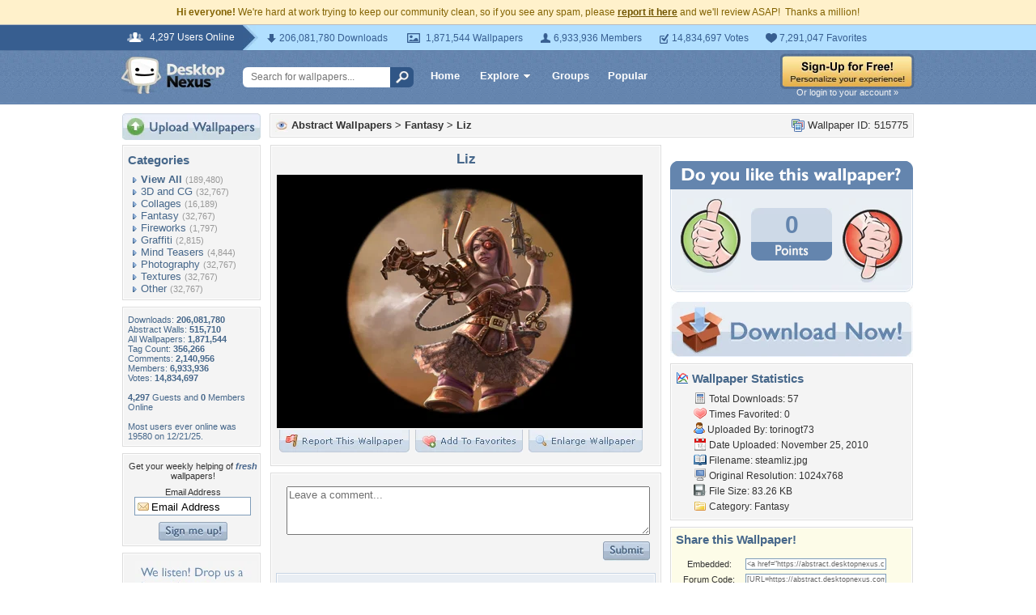

--- FILE ---
content_type: text/html; charset=utf-8
request_url: https://www.google.com/recaptcha/api2/aframe
body_size: 266
content:
<!DOCTYPE HTML><html><head><meta http-equiv="content-type" content="text/html; charset=UTF-8"></head><body><script nonce="89pTmGvxRfTk23ia2OmowQ">/** Anti-fraud and anti-abuse applications only. See google.com/recaptcha */ try{var clients={'sodar':'https://pagead2.googlesyndication.com/pagead/sodar?'};window.addEventListener("message",function(a){try{if(a.source===window.parent){var b=JSON.parse(a.data);var c=clients[b['id']];if(c){var d=document.createElement('img');d.src=c+b['params']+'&rc='+(localStorage.getItem("rc::a")?sessionStorage.getItem("rc::b"):"");window.document.body.appendChild(d);sessionStorage.setItem("rc::e",parseInt(sessionStorage.getItem("rc::e")||0)+1);localStorage.setItem("rc::h",'1768960206994');}}}catch(b){}});window.parent.postMessage("_grecaptcha_ready", "*");}catch(b){}</script></body></html>